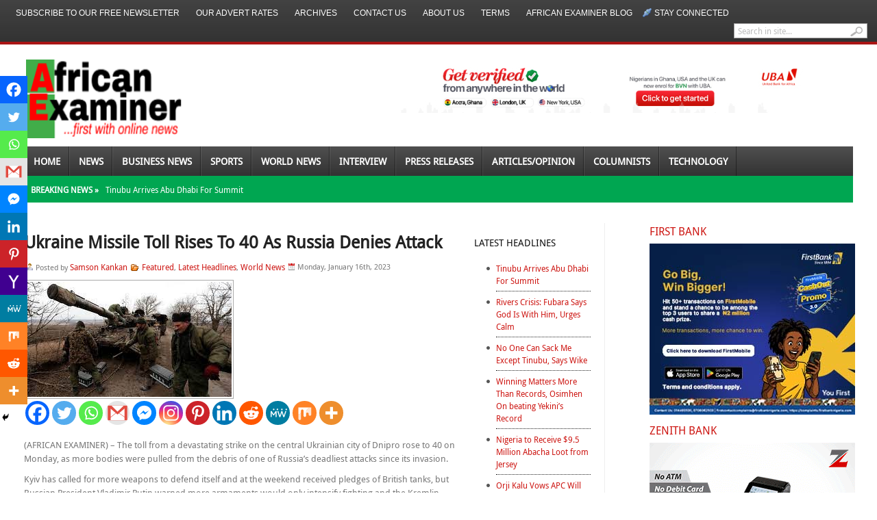

--- FILE ---
content_type: text/html; charset=utf-8
request_url: https://www.google.com/recaptcha/api2/aframe
body_size: 270
content:
<!DOCTYPE HTML><html><head><meta http-equiv="content-type" content="text/html; charset=UTF-8"></head><body><script nonce="HHUJiqmkG2BXeYZVANhv6w">/** Anti-fraud and anti-abuse applications only. See google.com/recaptcha */ try{var clients={'sodar':'https://pagead2.googlesyndication.com/pagead/sodar?'};window.addEventListener("message",function(a){try{if(a.source===window.parent){var b=JSON.parse(a.data);var c=clients[b['id']];if(c){var d=document.createElement('img');d.src=c+b['params']+'&rc='+(localStorage.getItem("rc::a")?sessionStorage.getItem("rc::b"):"");window.document.body.appendChild(d);sessionStorage.setItem("rc::e",parseInt(sessionStorage.getItem("rc::e")||0)+1);localStorage.setItem("rc::h",'1768246708916');}}}catch(b){}});window.parent.postMessage("_grecaptcha_ready", "*");}catch(b){}</script></body></html>

--- FILE ---
content_type: text/css
request_url: https://www.africanexaminer.com/wp-content/themes/fearless/styles/default.css
body_size: 8421
content:
/*
Table of Content
*******************************************
WRAPPER
- HEADLINES
  -- Headlines in entries
  -- Archive and single post page titles
  -- Mainpage Titles
  -- Widget Titles
  -- Other headlines
- GLOBALS and CLASSES
- MAINPAGE GENERIC
  -- Mainpage post excerpt classes
- MASTHEAD 
  -- Top advertisement
  -- Pages navigation
  -- Search
  -- Stay Connected dropdown
- HEADER
   -- Site Name/logo
   -- 468 header ad
- CATEGORY BAR
- PRIMARY TOP WRAPPER
  -- Main Content
     -- Featured Slider
	 -- The block below featured slider (left and right)
  -- Primary top mid column
  -- Primary top sidebar
- MEDIA BAR
- SECONDARY CONTENT WRAPPER
  -- Secondary content left column
  -- Secondary content mid column
  -- Secondary content right column
- SUBNEWS (4 POSTS SHOWN ON FRONT PAGE ABOVE FOOTER)
- FOOTER
- INNER PAGE CONTENT
  -- Post format
  -- Attahment page and attachments
  -- Inner page slider
  -- Archive posts
- INNER PAGE SIDEBARS
  -- Narrow Sidebar
  -- Wide Sidebar
- COMMENT STYLE
- COMMENT FORM ELEMENTS
- Image Size Adjustments * Some sections (eg, featured slider, p.gallery...) requires certain size of images. To get exact values, some css rules are applied for those thumbnails
*/

@font-face {
	font-family: 'droid_sansbold';
	src: url('../fonts/DroidSans-Bold-webfont.eot');
	src: url('../fonts/DroidSans-Bold-webfont.eot?#iefix') format('embedded-opentype'),  url('../fonts/DroidSans-Bold-webfont.woff') format('woff'),  url('../fonts/DroidSans-Bold-webfont.ttf') format('truetype'),  url('../fonts/DroidSans-Bold-webfont.svg#droid_sansbold') format('svg');
	font-weight: normal;
	font-style: normal;
}
@font-face {
	font-family: 'droid_sansregular';
	src: url('../fonts/DroidSans-webfont.eot');
	src: url('../fonts/DroidSans-webfont.eot?#iefix') format('embedded-opentype'),  url('../fonts/DroidSans-webfont.woff') format('woff'),  url('../fonts/DroidSans-webfont.ttf') format('truetype'),  url('../fonts/DroidSans-webfont.svg#droid_sansregular') format('svg');
	font-weight: normal;
	font-style: normal;
}
body {
	background: #fff;
	color: #000;
	font: 12px/17px georgia, 'palatino linotype', palatino, 'times new roman', times, serif;
}
#wrapper {
	padding: 0px 0px 0;
	background: #fff;
	width: 1217px;
	margin: 0 auto;
	box-shadow: 0 0 8px 0 rgba(0, 0, 0, 0.4);
}
/* HEADLINES
============================================================== */
h1, h2, h3, h4, h5, h6 {
	color: #222;
	font-weight: normal;
	display: block;
	font-family: 'droid_sansregular';
}
/*HEADLINES IN POST */
.post h1 {
	font-size: 22px;
	font-family: 'droid_sansregular';
	font-weight: bold;
}
.post h2 {
	font-size: 18px;
	font-family: 'droid_sansregular';
	font-weight: bold;
}
.post h3 {
	font-size: 16px;
	font-family: 'droid_sansregular';
	font-weight: bold;
}
.post h4 {
	font-size: 14px;
	font-family: verdana, tahoma, sans-serif;
	font-weight: bold;
}
/* Style of titles for single post pages */
h1.singlePageTitle {
	font-size: 25px;
	font-family: 'droid_sansregular';
	font-weight: 700;
	color: #222;
	line-height: 30px;
	padding-bottom: 4px;
}
/* Archive page titles */
h2.archiveTitle {
	color: #cd1713;
	font-weight: 700;
	font-family: 'droid_sansregular';
	font-size: 22px;
	margin: 0 0 5px 0;
	line-height: 22px;
}
h2.archiveTitle a {
	color: #111;
}
h2.archiveTitle a:hover {
	text-decoration: underline;
}
/* MAIN PAGE HEADLINES */
/* Title of featured post on slider */
h2.featuredTitle {
	font-family: 'droid_sansregular';
	font-weight: normal;
	display: block;
}
h2.featuredTitle a {
	color: #fff;
	display: block;
	padding: 3px;
	font-family: 'droid_sansregular';
}
h2.featuredTitle a:hover {
	text-decoration: underline;
}
/* Post titles display on homepage */
h2.postTitle {
	font-size: 15px;
	color: #2d2d2d;
	margin: 0 0 6px 0;
	line-height: 1.0em;
}
h2.postTitle a {
	color: #2d2d2d;
}
h2.postTitle a:hover {
	color: #cd1713;
}
h2.titleMediaCat { /* Title for media category archive posts */
	font-size: 14px;
	line-height: 14px;
	height: 30px;
}
h2.titleMediaCat a {
	color: #555;
}
h2.titleMediaCat a:hover {
	color: #222;
}
h3.footerWidgetTitle, h3.footerWidgetTitle a, h3.footerWidgetTitle a:hover {
	color: #fff;
    font-family: "droid_sansregular";
    font-size: 14px;
    font-weight: normal;
    padding: 0 0 8px;
    text-transform: uppercase;
}
h3.titleCategoryRSS {
	font-family: 'droid_sansregular';
	letter-spacing: -1px;
	padding: 2px 0 2px 20px;
	margin-bottom: 3px;
	color: #bd8b43;
	border-bottom: 1px dotted #555;
	background: url(default/rssBig.gif) no-repeat left center;
}
/* Widget titles */
h2.widget_title {
	text-transform: uppercase;
	color: #cd1713;
	font-size: 16px;
	margin: 4px 0;
	font-family: 'droid_sansregular';
}
h2.widget_title a, h2.widget_title a:hover {
	color: #cd1713;
}
h3.widget_sTitle {
	text-transform: uppercase;
	color: #cd1713;
	font-size: 14px;
	font-weight: bold;
	margin-bottom: 4px;
/*	letter-spacing: -1px;*/
	font-family: 'droid_sansregular';
}
h3.widget_sTitle a, h3.widget_sTitle a:hover {
	color: #111;
}
/* other titles titles */
h3#comments, h3#leaveComment {
	margin-bottom: 10px;
}
/* GLOBALS and CLASSES - WIDGET STYLES
============================================================== */
.widget {
	margin-bottom: 10px;
}
.widget p {
	padding-top: 5px;
	padding-bottom: 5px;
}
.widget ul li {
	line-height: 18px;
	color: #666;
	width: auto;
	border-bottom: 1px dotted #D3D9EB;
	margin-left: 3px;
	list-style: none;
	padding: 2px 0 2px 10px;
	display: block;
	background: url(default/ico_widget_li.gif) no-repeat left 12px;
}
.widget ul li ul li {
	border-bottom: none;
}
.widget a {
	display: block;
	width: auto;
	color: #cd1713;
	font-family: 'droid_sansregular';
	font-weight:normal;
}
.widget a:hover {
	text-decoration: underline;
}
/* OTHER GLOBAL SELECTORS */
.featuredPost .wp-caption-text, #mediabar .container .wp-caption-text {
	/* Hack to hide captions; NOT to be displayed on main page */ display: none;
}
.titleCatName { /* Front page, category labels over blocks */
	text-transform: uppercase;
	color: #cd1713 !important;
	font-weight: bold;
	display: block;
	font-size: 14px;
	margin-bottom: 5px;
	font-family: 'droid_sansregular';
}
.titleCatName a, .titleCatName a:hover {
	text-transform: uppercase;
	color: #cd1713 !important;
	text-decoration: none !important;
	font-weight: bold;
	font-size: 14px;
	font-family: 'droid_sansregular';
}
/* small size post title, used for mediabar and secondary content columns  */
.spostTitle {
	font-size: 13px;
	line-height: 14px;
	color: #2d2d2d;
	display: block;
	margin-bottom: 3px;
	font-weight: 700;
	font-family: "droid_sansregular";
}
.spostTitle a {
	color:#111;
}
.spostTitle a:hover {
}
/* Wrapper for main page post excerpts excerpts */
#wrapper .featuredPost {
/*	padding: 5px 0;
/**//*	border-bottom: 1px dotted #e1e4f2;
*/	/*margin-bottom: 6px;*/
}
#wrapper .featuredPost p {
	color: #555;
	font-family: arial;
	font-size: 12px;
	padding-bottom: 3px;
	padding-top: 3px;
	font-family: 'droid_sansregular';
}
#wrapper .featuredPostMeta {
	color: #000;
    display: block;
    font-family: "droid_sansregular";
    font-size: 9px;
    font-style: normal;
    font-weight: 500;
    padding-top: 0px;
    text-align: left;
    text-transform: uppercase;
}
#wrapper .featuredPostMeta a {
	color: #c00;
	font-family: 'droid_sansregular';
}
#wrapper .featuredPostMeta a:hover {
	text-decoration: underline;
	color: #f00;
}
#wrapper .lastPost {
	border: none;
	margin: 0;
}
.thumb {
	/*	padding:2px;*/
	background: #fff;
	border: 1px solid #aaa;
}
/* Author and post details displayed before post excerpt */
.author a {
	color: #666
}
.author a:hover {
	text-decoration: none;
}
.date {
	color: #cd1713
}
/* LEADERBOARD AD+ PAGE MAVIGATION + SEARCH + SUBSCRIBE +  
============================================================== */
#topad { /* If 728x90 ad is activated to be displayed on header, this ID will be used to wrap advertisement */
	width: 728px;
	margin: 5px auto;
	display: block;
}
#primartTopMidCol .widget ul li a{
	border-bottom: 1px dotted #222;
    margin-left: 14px;
	padding:6px 0;
}
#primartTopMidCol .widget ul li {
	background: url("default/ico_widget_li.png") no-repeat scroll left 13px;
	border:none !important;
	padding:0 !important;
	
}
#primartTopMidCol .widget h3{
	margin-bottom:1em;
}
#primartTopMidCol .widget ul{
	margin-left:15px;
}
.socailadd {
	text-align: center;
}

/* PAGES */
#navpages {
	/*	width:1280px;*/
	background: #333;
	background-image: -webkit-gradient(linear, left top, left bottom, from(rgba(255,255,255,0.08)), to(rgba(255,255,255,0)));
	background-image: -webkit-linear-gradient(top, rgba(255,255,255,0.08), rgba(255,255,255,0));
	background-image: -moz-linear-gradient(top, rgba(255,255,255,0.08), rgba(255,255,255,0));
	background-image: -o-linear-gradient(top, rgba(255,255,255,0.08), rgba(255,255,255,0));
	background-image: linear-gradient(to bottom, rgba(255,255,255,0.08), rgba(255,255,255,0));
	border-bottom: 4px solid #a91515;
	color: #ccc;
	font-size: 11px;
	font-size: 1.1rem;
	padding: 5px 11px;
}
#navpages ul {
	float: left;
}
#navpages ul li {
	position: relative;
	display: inline;
	float: left;
	font-size: 13px;
	font-family: 'droid_sansregular';
}
#navpages ul li a {
	color: #fff;
	display: block;
	padding: 6px 12px 4px 12px;
	height: auto;
	font-family: Arial, Helvetica, sans-serif;
	text-transform: uppercase;
	font-size: 12px;
}
* html #navpages ul li a { /*IE6 hack to get sub menu links to behave correctly*/
	display: inline-block;
	float: left;
}
* html #navpages ul li ul li a { /*IE6 hack to get sub menu links to behave correctly*/
	float: none;
}
#navpages ul li a:link, #navpages ul li a:visited {
	text-decoration: none;
}
#navpages ul li a:hover, #navpages .current_page_item a, #navpages .select a {
	text-decoration: none;
	color: #cd1713;
}
/*1st sub level menu*/
#navpages ul li ul {
	position: absolute;
	left: 0;
	display: block;
	visibility: hidden;
	margin: 0;
	padding: 4px 0 0 0;
	border-bottom: 1px solid #aaa;
	z-index: 984;
}
/*Sub level menu list items (undo style from Top level List Items)*/
#navpages ul li ul li {
	display: list-item;
	float: none;
	font-size: 13px;
	padding: 0;
}
/*All subsequent sub menu levels vertical offset after 1st level sub menu */
#navpages ul li ul li ul {
	top: 0;
	margin: 0;
	z-index: 990;
	padding: 0;
	border-bottom: 1px solid #aaa;
}
/* Sub level menu links style */
#navpages ul li ul li a, #navpages .current_page_item ul li a, #navpages .current_page_parent ul li a, #navpages .select ul li a {
	width: 160px;
	height: auto;
	padding: 4px 10px;
	margin: 0;
	background: #fff;
	text-align: left;
	font-weight: normal;
	text-decoration: none;
	border-top: 1px solid #aaa;
	border-left: 1px solid #aaa;
	border-right: 1px solid #aaa;
	text-transform: none;
	color: #222;
}
#navpages ul li ul li a:hover { /*sub menus hover style*/
	text-decoration: none;
	background: #efefef;
	color: #222;
}
#navpages ul li a.gab_connect {
	background: url(default/ico_connect.png) no-repeat 3px center;
	padding-left: 20px;
}
#navpages ul li a:hover.gab_connect {
	background: url(default/ico_connect.png) no-repeat 3px center;
	padding-left: 20px;
}
#navpages ul li ul li a.gab_rss {
	background: #e9e9e9 url(default/ico_rss.png) no-repeat 3px center;
	padding-left: 23px;
}
#navpages ul li ul li a:hover.gab_rss {
	background: #ddd url(default/ico_rss.png) no-repeat 3px center;
	padding-left: 23px;
}
#navpages ul li ul li a.gab_email {
	background: #e9e9e9 url(default/ico_email.png) no-repeat 3px center;
	padding-left: 23px;
}
#navpages ul li ul li a:hover.gab_email {
	background: #ddd url(default/ico_email.png) no-repeat 3px center;
	padding-left: 23px;
}
#navpages ul li ul li a.gab_facebook {
	background: #e9e9e9 url(default/ico_facebook.png) no-repeat 3px center;
	padding-left: 23px;
}
#navpages ul li ul li a:hover.gab_facebook {
	background: #ddd url(default/ico_facebook.png) no-repeat 3px center;
	padding-left: 23px;
}
#navpages ul li ul li a.gab_twitter {
	background: #e9e9e9 url(default/ico_twitter.png) no-repeat 3px center;
	padding-left: 23px;
}
#navpages ul li ul li a:hover.gab_twitter {
	background: #ddd url(default/ico_twitter.png) no-repeat 3px center;
	padding-left: 23px;
}
/*search*/
#search {
	float: right;
	width: 193px;
	height: 20px;
	border: 1px solid #a6a5a5;
	background: #fff;
	margin: 2px 3px 0 0;
	display: inline;
}
#search form, #search fieldset {
	float: left;
}
#search fieldset {
	padding: 2px 0 0 4px;
}
#s {
	float: left;
	background: #fff;
	border: 0;
	padding: 0 0 0 1px;
	color: #bcbcbc;
	font-size: 12px;
	font-family: 'droid_sansregular';
	width: 164px;
}
#searchsubmit {
	float: left;
	margin: 2px 0 0 0;
}
/* HEADER
============================================================== */
#header {
	/*	width:1280px;*/
	margin: 0 auto;
	overflow: hidden;
	min-height: 115px;
	height: auto !important; /* IE6 Min height hack */
	height: 115px;
}
#header img {
	display: block;
}
#logo {
	float: left;
	font-weight: bold;
	width: 180px;
	font-family: 'droid_sansregular';
}
#logo h1 a {
	color: #222;
	overflow: hidden;
	display: block;
	font-size: 45px;
	line-height: 35px;
}
#logo h1 a span {
	font-size: 15px;
	font-family: 'droid_sansregular';
	color: #cd1713;
	padding-left: 5px;
	overflow: hidden;
	display: block;
}
#header .banner {
	float: right;
	width: 660px;
	padding: 30px 5px 0 0;
	margin-top: -5px;
}
/* /* CATEGORIES NAVIGATION
============================================================== */
/* CATEGORIES */
#navcats {
	/*	width:1280px;*/
	background: #333;
	background-image: -webkit-gradient(linear, left top, left bottom, from(rgba(255,255,255,0.14)), to(rgba(255,255,255,0)));
	background-image: -webkit-linear-gradient(top, rgba(255,255,255,0.14), rgba(255,255,255,0));
	background-image: -moz-linear-gradient(top, rgba(255,255,255,0.14), rgba(255,255,255,0));
	background-image: -o-linear-gradient(top, rgba(255,255,255,0.14), rgba(255,255,255,0));
	background-image: linear-gradient(to bottom, rgba(255,255,255,0.14), rgba(255,255,255,0));
	border-bottom: 4px solid #00a651;
	color: #ddd;
	font-size: 13px;
	font-size: 1.3rem;
	float: left;
	width: 100%;
}
#navcats ul {
	float: left;
	z-index: 900;
}
#navcats ul li {
	position: relative;
	display: inline;
	float: left;
	font-size: 14px;
	font-family: Arial;
//georgia, 'palatino linotype', palatino, 'times new roman', times, serif;
	border-left: 1px solid rgba(255, 255, 255, 0.1);
	border-right: 1px solid rgba(0, 0, 0, 0.4);
	padding: 0 0 0 1px;
}
#navcats ul li.first {
	padding: 0;
	background: none;
}
#navcats ul li a {
	color: #fff;
	/*	height:23px;*/
	padding: 13px 12px;
	display: block;
	font-family: 'droid_sansregular';
	font-size: 14px;
	text-transform: uppercase;
	font-weight: bold;
}
#navcats ul li.first a {
	padding: 5px 19px 0 19px;
}
* html #navcats ul li a { /*IE6 hack to get sub menu links to behave correctly*/
	display: inline-block;
	float: left;
}
* html #navcats ul li ul li a { /*IE6 hack to get sub menu links to behave correctly*/
	float: none;
}
#navcats ul li a:link, #navcats ul li a:visited {
	text-decoration: none;
}
#navcats ul li a:hover, #navcats .current-menu-item a {
	text-decoration: none;
	color: #fff;
	background: #00a651;
}
#navcats .current-cat a {
	text-decoration: underline;
	background: #cd1713;
	color: #fff;
}
/*1st sub level menu*/
#navcats ul li ul {
	position: absolute;
	left: 0;
	display: block;
	visibility: hidden;
	margin: 0;
	padding: 0;
	border-top: 1px solid #aaa;
	z-index: 900;
}
/*Sub level menu list items (undo style from Top level List Items)*/
#navcats ul li ul li {
	display: list-item;
	float: none;
	font-size: 1em;
	padding: 0;
}
/*All subsequent sub menu levels vertical offset after 1st level sub menu */
#navcats ul li ul li ul {
	top: 0;
	margin-top: -1px;
	border-top: 1px solid #aaa;
	z-index: 990;
}
/* Sub level menu links style */
#navcats ul li ul li a, #navcats .select ul li a {
	width: 160px;
	height: auto;
	padding: 5px 10px;
	margin: 0;
	background: #333;
	text-align: left;
	font-weight: normal;
	text-decoration: none;
	/*	border-bottom:1px solid #aaa;
	border-left:1px solid #aaa;
	border-right:1px solid #aaa;*/
	text-transform: none;
	color: #fff;
}
#navcats ul li ul li a:hover { /*sub menus hover style*/
	text-decoration: none;
	background: #00a651;
	color: #fff;
}
/* PRIMARY TOP WRAPPER wraps three main div #featuredContent, #primary and #primaryTopSidebar
============================================================== */
#primaryTopWrapper { /* Wraps Featured Slider, entries below and on right hand of slider and 120+600 ad on main page */
	padding: 30px 35px 10px;
}
/* MAIN CONTENT 
============================================================== */
/* Features Slider */
#featuredContent {
	margin-right: 23px;
	float: left;
	display: inline;
	width: 600px;
}
#featured-slider {
	position: relative; /*leave as is*/
	overflow: hidden; /*leave as is*/
	width: 100%; /*width of featured content slider*/
	height: 390px;
/*	border-bottom: 1px solid #ddd;*/
	margin-bottom: 10px;
}
#featured-slider img {
	display: block;
	min-height: 270px;
	height: auto !important;
	height: 270px;
	min-width: 100%;
}
#featured-slider .sliderPostPhoto { /* Wrapper for featured are photo and post title */
	position: relative;
	height: 372px;
	width: 100%;
	overflow: hidden;
}
#featured-slider .sliderPostInfo { /* Post title and if enabled excerpt wrapper for featured slider */
	background: rgba(0, 0, 0, 0.8) none repeat scroll 0 0;
    bottom: 0;
    color: #fff;
    height: auto !important;
    padding: 20px 10px;
    position: absolute;
    width:88%;
}
#featured-slider .sliderPostInfo p { /* Post excerpt style on featured slider */
	color: #fff;
	font-size: 1.1em;
	padding: 3px 5px 5px 6px;
	line-height:25px;
}
#featured-slider .contentdiv { /* do not change the name of class - The size of contentdiv is 495x270 (after excluding padding value) */
	visibility: hidden; /*leave as is*/
	position: absolute; /*leave as is*/
	left: 0;  /*leave as is*/
	top: 0;  /*leave as is*/
	z-index: 1;
}
#featuredNav {
	padding: 5px;
	display: block;
	border: 1px solid #efefef;
	margin-bottom: 5px;
	height: 15px;
	display:none;
}
#paginate-featured-slider { /* do not change the name of class - used to wrap thumbnails for featured area */
	font-family: 'droid_sansregular';
	float: left;
	width: 368px;
}
#paginate-featured-slider a { /* do not change the name of class - used to style links over featured slider */
	color: #000;
	padding: 2px 9px;
}
#paginate-featured-slider a:hover {
	text-decoration: none;
	color: #cd1713;
}
#paginate-featured-slider a.selected {
	color: #fff;
	text-decoration: none;
	background: #cd1713;
}
.featuredViewAll {
	float: right;
	width: 90px;
	text-align: right;
}
.featuredViewAll a, .featuredViewAll a:hover {
	text-transform: uppercase;
	color: #cd1713;
	font-weight: bold;
	font-size: 11px;
	font-family: arial, tahoma, sans-serif;
}
#belowfeatured {
}
#belowFeaturedLeft {
	float: left;
	width: 100%;
	 margin-bottom: 30px;
}
#belowFeaturedRight {
	float: right;
	width: 100%;
	 margin-bottom: 30px;
}
/* PRIMARY TOP MID COLUMN * /
============================================================== */
#primartTopMidCol { /* Wraps the breaking news and 125 ads */
	border-right: 1px solid #eee;
    display: inline;
    float: left;
    margin-right: 20px;
    padding-right: 20px;
    width: 170px;
}
#ad125px {
	text-align: center;
}
#ad125px img {
	margin: 5px auto;
	display: block;
}
/* SIDEBAR TOP - MAIN PAGE
================================================================== */
#primaryTopSidebar { /*Wraps the 120*600 ad spot on mainpage */
	float: right;
	width: 310px;
	display: inline;
}
/* featured videos */
#video-slider {
	display: block;
	margin-bottom: 10px;
}
#featuredVideoNav {
	padding: 5px;
	display: block;
	border: 1px solid #efefef;
	margin-bottom: 5px;
	height: 15px;
}
#paginate-video-slider { /* do not change the name of class - used to wrap thumbnails for featured area */
	ffont-family: 'droid_sansregular';
	float: left;
	width: 200px;
}
#paginate-video-slider a { /* do not change the name of class - used to style links over featured slider */
	color: #000;
	padding: 2px 5px;
}
#paginate-video-slider a:hover {
	text-decoration: none;
	color: #cd1713;
}
#paginate-video-slider a.selected {
	color: #fff;
	text-decoration: none;
	background: #cd1713;
}
.featuredVideoViewAll {
	float: right;
	width: 65px;
	text-align: right;
}
.featuredVideoViewAll a, .featuredVideoViewAll a:hover {
	text-transform: uppercase;
	color: #cd1713;
	font-weight: bold;
	font-size: 11px;
	font-family: arial, tahoma, sans-serif;
}
#flickrWidget {
	display: block;
	margin-top: 5px;
}
#flickrWidget img {
	margin: 7px 7px 7px 6px;
	padding: 4px;
	border: 1px solid #ddd;
	display: block;
	float: left;
}
/* Primary Top sidebar tabs */
#sidebarTabs {
	width: 100%;
	overflow: hidden;
	margin-bottom: 10px;
}
#sidebarTabs_title {
	width: 100%;
	overflow: hidden;
	background: url(default/bgr_sidebarTabs_title.gif) repeat-x bottom;
}
#sidebarTabs_title li {
	float: left;
	font-size: 12px;
	color: #000;
	text-transform: uppercase;
	padding: 0 2px 0 0;
}
#sidebarTabs_title li.last {
	padding: 0;
}
#sidebarTabs_title li a {
	float: left;
	color: #000;
	background: url(default/bgr_sidebarTabs_title_a.gif) repeat-x;
	height: 24px;
	padding: 8px 10px 0 10px;
}
#sidebarTabs_title li.last a {
	width: 75px;
	white-space: nowrap;
}
#sidebarTabs_title li a.selected {
	color: #cd1713;
	background: #ffffff;
	height: 24px;
	padding: 7px 10px 0 9px;
	border: 1px solid #bcbcbc;
	border-bottom: 0;
	text-decoration: none;
}
#sidebarTabs_body {
	width: 274px;
	border: 1px solid #bcbcbc;
	border-top: 0;
	padding: 3px 12px 6px 12px;
}
#sidebarTabs_body ol, #sidebarTabs_body ul {
	color: #999999;
	margin: 0 0 0 20px;
}
#sidebarTabs_body li {
	list-style: decimal;
	font-size: 12px;
	line-height: 1.5em;
	padding: 2px 0 2px 0;
}
#sidebarTabs_body li a {
	color: #333333;
}
#sidebarTabs_body li a:hover {
	color: #333333;
	text-decoration: underline;
}
/* MEDIA GALLERY
============================================================== */
#mediabar { /*Do not change the name of ID */
	border:1px solid #e4e4e4;
	display: block;
	height: 175px;
	margin: 35px 0 15px;
	position: relative;
}
#mediabar a {
	color: #ccc;
    display: inline;
    font-family: "droid_sansregular";
    font-size: 9px;
    font-weight: normal;
    line-height: 13px;
    padding: 0
}
#mediabar a:hover {
	color: #fff;
}
#mediabar .container { /*Do not change the name of class */
	height: 175px;
    left: 0;
    margin: 15px;
    overflow: hidden;
    position: absolute;
    width: 566px !important;
}
#mediabar .thumb {
	display: block;
	margin-bottom: 5px;
	border: none;
}
#mediabar #previous_button { /*Do not change the name of class */
	background: rgba(0, 0, 0, 0) url("default/left.gif") repeat scroll -1px 0;
	cursor: pointer;
	height: 22px;
	position: absolute;
	right: 27px;
	top: -31px;
	width: 21px;
	z-index: 100;
	cursor: pointer;
}
#mediabar #previous_button_disabled { /*Do not change the name of class */
	background: url(default/left-disabled.gif);
	cursor: default;
}
#mediabar #previous_button.disabled { /*Do not change the name of class */
	background: rgba(0, 0, 0, 0) url("default/left.gif") repeat scroll -1px 0;
	cursor: default;
}
#mediabar #next_button { /*Do not change the name of class */
	background: rgba(0, 0, 0, 0) url("default/right.gif") repeat scroll 1px 0;
	cursor: pointer;
	height: 22px;
	position: absolute;
	right: 0px;
	top: -31px;
	width: 21px;
	z-index: 100;
}
#mediabar #next_button_disabled { /*Do not change the name of class */
	background: rgba(0, 0, 0, 0) url("default/left.gif") repeat scroll -1px 0;
	cursor: default;
}
#mediabar ul { /* Main page photo gallery is displayed in a list format */
	width: 100000px;
	position: relative;
	
}
#mediabar ul li {
	display: inline;
    float: left;
    height: 140px;
    line-height: 1.2em;
    margin: 0 25px 0 0;
    overflow: hidden;
    padding: 0;
    width: 148px !important;
	border-bottom:1px dotted #000;
}
/*SECONDARY CONTENT WRAPPER [BELOW PHOTO GALLERY]
============================================================== */
#secondaryContentWrapper { /*Wraps secondary content [Breaking News and two other blocks on the right hand of breaking news] */
	/*width:100%;*/
	overflow: hidden;
/*	border-bottom: 1px solid #e1e4f2;*/
	margin:0 0 10px 0;
}
#secondaryLM { /* secondary content left and mid block wrapper */
	float: left;
	width:100%;
	overflow: hidden;
	padding: 10px 0;
}
#secondaryLM a.list {
	display: block;
	font-size: 11px;
	display: block;
	padding: 2px 0 2px 8px;
	line-height: 13px;
	background: url(default/ico_widget_li.gif) no-repeat left 5px;
	font-family: 'droid_sansregular';
	color: #111;
}
#secondaryLM a:hover.list {
	background: url(default/ico_widget_li_hover.gif) no-repeat left 5px;
	text-decoration: underline;
	color: #cd1713;
}
#secondaryLM a {
	color: #111;
}
#secondaryLM a:hover {
	color: #cd1713;
	text-decoration: underline;
}
/* Secondary content left column */
#bottomBoxLeft { /* Secondary content left block */
	float: left;
/*	padding-right: 9px;*/
	/*	border-right:1px solid #e1e4f2;*/
	width: none;
}
#bottomBoxRight { /* Secondary content mid column */
	width:100%;
	float: left;
	margin-top:20px;
	
}
#secondaryR { /* Secondary content right column */
	padding-top: 9px;
	float: left;
	width:100%;
}
/* SUBNEWS (4 POSTS SHOWN ON FRONT PAGE ABOVE FOOTER)
================================================================== */
#subnews { /*Wraps secondary content [Breaking News and two other blocks on the right hand of breaking news] */
	/*width:100%;*/
	overflow: visible;
	padding: 24px 0 0;
	float:left;
}
#subnews .featuredPost {
	padding-top: 0;
}

#subnews a {
	color: #111;
	font-family: 'droid_sansregular';
}
#subnews a:hover {
	color: #cd1713;
}
#subnews .subnewspost {
	display: inline;
	float: left;
	line-height: 1.2em;
	width:48%;
	margin-bottom: 20px;
	height:350px;
}
#subnews img {
	/*	padding:1px;*/
	display: block;
	margin-bottom: 5px;
	margin-top: 3px;
	width: 100%;
	height:100%;
}
/* FOOTER
============================================================== */
#footer {
	width:1217px;
	margin: 0 auto;
	color: #ccc;
	background: #363636;
	padding: 40px 0;
	font-family: 'droid_sansregular';
	;
}
#footer a {
	color: #ccc;
	padding: 4px 0;
}
#footer a:hover {
	color: #fff;
}
#footerLeft {
	float: left;
    width: 24%;
	margin: 0 4%;
}
#footerLeft a {
	color: #ccc;
	margin: 0 2px;
	display: block;/*padding:4px 0;*/
}
#footerLeft a:hover {
	text-decoration: underline;
}
#footerMid {
	float: left;
    margin: 0 4%;
    width: 27%;
}
#footerMid ul li {
	border-bottom: 1px dotted #555;
}
#footerMid ul#gab_bookmark li a {
	background: url(default/link.png) no-repeat left center;
	padding-left: 20px;
	display: block;
	padding-top: 2px;
	padding-bottom: 2px;
}
#footerMid ul#gab_bookmark li a:hover {
	background: #1F1B17 url(default/link.png) no-repeat left center;
	padding-left: 20px;
	display: block;
	padding-top: 2px;
	padding-bottom: 2px;
}
#footerRight {
	display: inline;
    float: right;
    width: 25%;
	margin: 0 4%;
}
.footerRightInner{
	padding-top: 10px;
}
/*footer credits*/
.copyrights {
	float: right;
	margin: 0 auto;
	color: #fff;
	padding: 2px 0;
	text-align: right;
	/*	font-size:10px;*/
	font-family: 'droid_sansregular';
}
.copyrights a {
	color: #fff;
	font-family: 'droid_sansregular';
}
.copyrights a:hover {
	text-decoration: underline;
}
/* INNER PAGE CONTENT
============================================================== */
#innerLeft { /* Post wrapper */
	display: inline;
	float: left;
	font-size: 1.1em;
	line-height: 1.3em;
	margin-right: 16px;
	width:53%;
}
#innerLeft p {
	color: #777;
    font-size: 13px;
    line-height: 1.6;
    padding-bottom: 10px;
}
#innerLeft .post {
	/*padding:6px;
		border:1px solid #ddd;*/
	margin-bottom: 10px;
	font-family: 'droid_sansregular';
}
.post a {
	color: #cd1713;
}
.post a:hover {
	color: #cd1713;
	text-decoration: underline;
}
/* Post Details below post title */
span.postinfo {
	display: block;
	/*background:#efefef;*/
	color: #777;
	margin-top: 4px;
	font-size: 11px;
	margin-bottom: 6px;
	padding-left: 4px;
	padding-top: 2px;
	padding-bottom: 2px;
}
span.postinfo a {
	display: inline;
	color: #cd1713;
}
span.postinfo a:hover {
	text-decoration: underline;
}
span.postauthor {
	float: left;
	padding-left: 13px;
	background: url(default/ico_author.gif) no-repeat left center;
	margin-right: 5px;
	display: inline;
}
span.postfolder {
	float: left;
	background: url(default/folder.gif) no-repeat left center;
	padding-left: 16px;
	margin-right: 5px;
	display: inline;
}
span.postdate {
	float: left;
	padding-left: 13px;
	background: url(default/ico_date.gif) no-repeat left center;
	display: inline;
	line-height:21px;
}
.post ul {
	padding-bottom: 10px;
	list-style: square inside;
}
.post img {
	padding: 2px;
	border: 1px solid #aaa;
	background: #fff;
}
.post img.bnone {
	border: none;
}
.post ol {
	padding-bottom: 10px;
	list-style: decimal inside;
}
.post li {
	padding: 2px 0px 2px 10px;
	font-size: 12px;
	line-height: 15px;
	color: #4c4c4c;
}
.alignleft {
	float: left;
	margin-right: 10px;
/*	margin-top: 5px;*/
}
.alignright {
	float: right;
	margin-left: 10px;
/*	margin-top: 5px;*/
}
.aligncenter {
	margin: 0 auto;
	display: block;
}
.alignnone {
	display: block;
}
.wp-caption {
	margin-bottom: 10px
}
.wp-caption img {
	margin-bottom: 5px;
	padding: 4px;
	border: 1px solid #ddd;
	background-color: #fff;
}
p.wp-caption-text {
	color: #222;
	width: auto;
	font-family: 'droid_sansregular';
	text-align: center;
	padding-bottom: 0 !important;
}
blockquote {
	padding: 2px 10px;
	background: #efefef;
	color: #333;
	clear: both;
	border-left: 3px solid #bfbbbb;
	border-bottom: 1px dotted #bfbbbb;
	margin-bottom: 10px;
	font-size: 11px;
	font-family: verdana, arial, sans-serif;
}
code {
	color: #444;
	font-family: 'droid_sansregular';
	display: block;
}
blockquote p {
	padding: 5px 0px;
	margin: 5px 0px;
	line-height: 15px;
}
blockquote li {
	padding: 2px 0px 2px 10px;
	font-size: 11px;
	line-height: 15px;
	color: #369;
}
blockquote a {
	color: #0080ca;
	text-decoration: underline;
}
blockquote a:hover {
	color: #039;
}
.share img {
	border: none !important;
}
#entryMeta { /* Style to wrap author details below the article  */
	font-size: .9em;
	border: 1px solid #ddd;
	padding: 7px;
	background: #f5f5f5;
	color: #444;
	line-height: 1.3em;
}
#entryMeta img { /* Alignment for author image on single post page */
	float: left;
	padding: 2px;
	border: 1px solid #bbb;
	margin-top: 1px;
	margin-right: 5px;
}
#entryMeta a { /* Link style for the post details below the post title on single post page */
	color: #8f8f8f;
	text-decoration: underline;
}
#entryMeta a:hover {
	text-decoration: none;
	;
}
/* attahment page and attachments */
.gallery-item {
	float: left;
	margin-top: 10px;
	text-align: center;
	width: 33%;
	overflow: hidden;
}
.gallery-item img {
	border: 1px solid #cfcfcf !important;
	padding: 1px !important;
}
.gallery-item .gallery-caption {
	margin-left: 0;
}
.attachment-nav {
	display: block;
	margin: 15px 0;
	text-align: center;
	font-weight: bold;
	color: #ccc;
}
.attachment_more {
	float: left;
	margin-top: 10px;
	text-align: center;
	width: 33%;
	overflow: hidden;
}
.attachment_more img {
	border: 1px solid #cfcfcf !important;
	padding: 1px !important;
}
#postAd {
	text-align: center;
}
#postAd img {
	border: 0 !important;
	padding: 0 !important;
}
/* innerpage slider */	
#innerpage-slider {
	position: relative; /*leave as is*/
	overflow: hidden; /*leave as is*/
	width: 480px; /*width of featured content slider*/
	height: 270px;
	border-bottom: 1px solid #ddd;
	margin-bottom: 10px;
}
#innerpage-slider img {
	display: block;
	min-height: 270px;
	height: auto !important;
	height: 270px;
	width: 480px;
	padding: 0 !important;
	border: none !important;
}
#innerpage-slider .contentdiv { /* do not change the name of class - The size of contentdiv is 495x270 (after excluding padding value) */
	visibility: hidden; /*leave as is*/
	position: absolute; /*leave as is*/
	left: 0;  /*leave as is*/
	top: 0;  /*leave as is*/
	z-index: 1;
	overflow: hidden;
	height: 270px;
	display: block;
}
#innerpage-slider p.sliderCaption { /* Post excerpt style on innerpage slider */
	color: #fff;
	font-size: 1em;
	padding: 3px 5px 5px;
	position: absolute;
	top: 15px;
	display: inline;
	width: auto;
	left: 0px;
	background: url(default/bgTransparent.png);
}
#paginate-innerpage-slider { /* do not change the name of class - used to wrap thumbnails for featured area */
	font-family: 'droid_sansregular';
	padding: 5px;
	display: block;
	border: 1px solid #efefef;
	margin-bottom: 5px;
	height: 15px;
}
#paginate-innerpage-slider a { /* do not change the name of class - used to style links over featured slider */
	color: #000;
	padding: 2px 9px;
}
#paginate-innerpage-slider a:hover {
	text-decoration: none;
	color: #cd1713;
}
#paginate-innerpage-slider a.selected {
	color: #fff;
	text-decoration: none;
	background: #cd1713;
}
/* Archive Posts */
#bcrum { /* The wrapper for "category Archive for, Author archive" etc... captions in archive pages */
	font-size: 12px;
	color: #444;
	margin-bottom: 5px;
	line-height: 1.3em;
	/*background:#efefef;*/
	padding: 4px;
	font-family: "droid_sansregular";
}
#bcrum a { /* The wrapper for "category Archive for, Author archive" etc... captions in archive pages */
	color: #555;
	font-family: "droid_sansregular";
}
#bcrum a:hover { /* The wrapper for "category Archive for, Author archive" etc... captions in archive pages */
	color: #222;
}
.navigation {
	padding-bottom: 5px;
}
.navigation a {
	color: #cd1713;
}
.navigation a:hover {
	text-decoration: underline;
}
.gab_authorInfo { /* Author Pages - Post Author Bio wrapper */
	background: #efefef;
	padding: 5px;
	margin: 5px 0 5px;
	border: 1px solid #ccc;
	font-family: 'droid_sansregular';
}
.gab_authorPic { /* Author Pages - photo inside of bio wrapper */
	float: left;
	width: 50px;
	display: inline;
	margin-right: 7px;
}
.mediaFrame { /* container around the photo on archive pages  */
	display: block;
	float: left;
	text-align: center;
	padding: 5px;
	margin-bottom: 5px;
	border-bottom: 1px solid #f4f4f4;
	width: 237px;
	min-height: 160px;
}
.postinfoMediaCat { /* Post info for photo gallery post details shown below thumbnails on archive pages */
	padding-top: 5px;
	font-family: 'droid_sansregular';
	color: #9f9f9f;
	display: block;
}
.postinfoMediaCat a {
	color: #0854C7;
}
.postinfoMediaCat a:hover {
	color: #cd1713;
}
/* INNER PAGE SIDEBARS
============================================================== */
#narrowSidebar { /* The narrow sidebar on inner pages that holds photo gallery and 120x600 ad */
	float: left;
	width: 130px;
	padding-bottom: 10px;
	padding-right: 10px;
	padding-left: 10px;
	padding-top: 5px;
	display: inline;
	background: url(default/bgnarrowSidebar.gif) repeat;
	border-bottom: 1px solid #e1e1e1;
	border-top: 1px solid #e1e1e1;
}
#wideSidebar { /* The Wide sidebar on inner pages */
	float: left;
	width: 300px;
	background: #f5f5f5;
	line-height: 18px;
	padding-top: 5px;
	padding-bottom: 5px;
	padding-right: 5px;
	padding-left: 5px;
}
/* COMMENTS STYLE
============================================================== */
p#commentNotification { /* text style for notification message that is displayed when post is pass protected or comments are closed */
	display: block;
	margin-top: 7px;
	background: #f9f9f9;
	padding: 3px 5px;
	font-weight: bold;
}
p#noComment {
	font-family: 'droid_sansregular';
	background: #efefef;
	padding: 4px 4px 4px 10px;
}
.nopaddingbottom {
	padding-bottom: 0 !important;
}
ol.commentlist li { /* Comment Wrapper */
	border: 1px dotted #666;
	height: 1%;
	margin: 5px 0;
	list-style: none;
	padding: 5px;
	position: relative;
}
ol.commentlist li li, ol.commentlist li li li, ol.commentlist li li li li, ol.commentlist li li li li li {
	margin: 0 0 3px;
}
ol.commentlist ul.children {
	margin: 0;
	padding: 0;
}
li div.vcard cite {
	font-style: normal;
}
li div.vcard { /* Font style for comment author link*/
	font-family: 'droid_sansregular';
	font-style: normal;
	color: #555;
}
li #cancel-comment-reply-link { /* Font style for comment author link*/
	font-size: 12px;
	margin: 3px 0;
}
li div.vcard a { /* Font style for comment author link*/
	color: #222;
}
li div.vcard img.avatar { /* Avatar style between comments */
	border: 1px solid #d5d5d5;
	padding: 1px;
	background: #fff;
	position: absolute;
	top: 7px;
	right: 5px;
}
li div.comment-meta { /* Style for date of comment */
	font-family: 'droid_sansregular';
	display: block;
	padding-top: 3px;
	padding-bottom: 4px;
}
li div.comment-meta a {
	color: #8F8F8F;
}
li div.comment-meta a:hover {
	text-decoration: underline;
}
ol.commentlist li p { /* Comment font style */
	font-family: 'droid_sansregular';
	padding: 4px 0;
}
li div.reply a {
	color: #cd1713;
}
ol.commentlist li ul.children { /* Inner comment style */
	margin-top: 10px;
}
li.depth-2, li.depth-3, li.depth-4, li.depth-5 { /* inner comment margin-bottom */
	margin: 0 0 .20em;
}
ol.commentlist li.even { /*The background color for 1-3-5... no comments*/
	background: #fff;
}
ol.commentlist li.odd { /* Background color for 2-4-6... no comments */
	background: #f9f9f9;
}
ol.commentlist li.pingback div.vcard {
	padding: 0 170px 0 0;
}
/* COMMENT FORM
============================================================== */
#respond {
	width: 100%;
	overflow: hidden;
}
#respond p {
	width: 100%;
	overflow: hidden;
	padding: 0 0 12px 0;
}
#url, #email, #author, #commentText {
	float: left;
	border: 1px solid #d2d2d2;
	font-family: 'droid_sansregular';
	font-size: 13px;
	color: #000;
	background: #fff url(default/bgr_respond_text.gif) repeat-x;
	padding: 3px;
	width: 201px;
	float: left;
}
#respond textarea#commentText {
	width: 97%;
	height: 94px;
	overflow: auto;
}
#respond p label small {
	float: left;
	padding: 4px 0 0 7px;
	font-size: 11px;
	color: #777;
	line-height: 1.3em;
}
#respond p#nopadding {
	padding: 0;
}
#respond #gab_submit {
	border-top: 1px solid #ddd;
	border-left: 1px solid #ddd;
	border-right: 1px solid #bbb;
	border-bottom: 1px solid #bbb;
	display: block;
	padding: 13px 10px;
	background: #efefef;
	line-height: 0px;
	font-size: 12px;
	cursor: pointer;
}
#respond #gab_submit:hover {
	border-top: 1px solid #bbb;
	border-left: 1px solid #bbb;
	border-right: 1px solid #ddd;
	border-bottom: 1px solid #ddd;
}
/* image sizes adjustments */
#featured-slider img {
	height: 287px;
	width: 659px;
}
#mediabar a img {
	height: 140px;
	width: 224px;
}
.photoFrame img {
	width: 237px;
	height: 132px;
}
.attachmentPage img {
	max-width: 474px;
	margin: 0 auto;
}
header {
	padding-left:35px;
	padding-right: 35px;
}
.cat-img {
	float: left;
	margin: 0 9px 0 0;
	width: 70px;
}
.cat-img img {
	height: 100%;
	width: 100%;
}
#belowFeaturedLeft .featuredPost h3 {
	border-bottom: 4px solid #00a651;
	margin: 0 0 0px;
}
#belowFeaturedLeft .featuredPost h3 > a {
	background: #00a651 none repeat scroll 0 0;
	color: #fff;
	display: table;
	padding:10px 17px 5px;
	text-transform: uppercase;
	font-weight: bold;
	font-family: 'droid_sansregular';
}
#belowFeaturedRight .featuredPost h3 {
	border-bottom: 4px solid #00a651 !important;
	margin: 0 0 0px;
}
#belowFeaturedRight .featuredPost h3 > a {
	background: #00a651 none repeat scroll 0 0;
	color: #fff !important;
	display: table;
	padding:10px 17px 5px;
	font-weight: bold;
	text-transform: uppercase;
	font-family: 'droid_sansregular';
}
#bottomBoxLeft .featuredPost h3 {
	border-bottom: 4px solid #00a651 !important;
	margin:0;
}
#bottomBoxLeft .featuredPost h3 > a {
	background: #00a651 none repeat scroll 0 0;
	color: #fff !important;
	display: table;
	padding: 11px 17px;
	font-weight: bold;
	text-transform: uppercase;
	font-family: 'droid_sansregular';
}
#bottomBoxRight h3 {
	border-bottom: 4px solid #00a651 !important;
	margin:0;
}
#bottomBoxRight h3 > a {
	background: #00a651 none repeat scroll 0 0;
	color: #fff !important;
	display: table;
	padding: 11px 17px;
	font-weight: bold;
	text-transform: uppercase;
	font-family: 'droid_sansregular';
}
#subnews h3 {
	border-bottom: 4px solid #00a651 !important;
	margin:0;
}
#subnews h3 > a {
	background: #00a651 none repeat scroll 0 0;
	color: #fff !important;
	display: table;
	padding: 11px 17px;
	font-weight: bold;
	text-transform: uppercase;
	font-family: 'droid_sansregular';
}
#secondaryR h3 {
	border-bottom: 4px solid #00a651 !important;
	margin: 0 0 0;
}
#secondaryR h3 > a {
	background: #00a651 none repeat scroll 0 0;
	color: #fff !important;
	display: table;
	padding: 11px 17px;
	font-weight: bold;
	text-transform: uppercase;
	font-family: 'droid_sansregular';
}
.leftpic {
	border: 1px solid #e4e4e4;
    float: left;

    padding: 15px;
    width: 43%;
}
.rightpic {
	border: 1px solid #e4e4e4;
    float: right;

    padding: 15px;
    width: 43%;
}
.leftpic img {
	height: 100%;
	width: 100%;
}
.featuredPost h2 {
	color: #000;
    font-family: "droid_sansregular";
    font-size: 14px;
    font-weight: 400;
    line-height: 17px;
}
#innerLeft .post a {
	font-family: "droid_sansregular";
	font-size: 15px;
	line-height: 22px;
	font-weight:500;
}
address {
	font-family: "droid_sansregular";
	font-style: normal;
	line-height: 24px;
}

#innerLeft .wpcf7-form input[type="text"], #innerLeft .wpcf7-form input[type="email"], #innerLeft .wpcf7-form input[type="tel"] {
	width: 100%;
	padding: 5px 5px;
	margin: 0;
	font-family: "droid_sansregular";
	border: 1px solid #999;
}
#innerLeft .wpcf7-form textarea {
	width: 100%;
	padding: 5px 5px;
	margin: 0;
	font-family: "droid_sansregular";
	border: 1px solid #999;
	height: 100px;
	resize: none;
}
#innerLeft .wpcf7-form {
	width: 500px;
}
#footerRight #searchform {
	margin-top: 8px;
	position: relative;
}
#footerRight #searchform input[type="text"] {
	width: 99%;
	padding: 5px 0 5px 5px;
}
#footerRight #searchform #searchsubmit {
	position: absolute;
	right: 4px;
	top: 5px;
}
#footerRight .screen-reader-text {
	display: none;
	padding: 5px 0 0 0;
}
#footerRight #cat {
	border: 1px solid #ccc;
	margin: 7px 0;
	padding: 2px 0;
	width: 100%;
}
#footerRight .widget_search {
	margin-bottom: 17px !important;
}
#footerRight .textwidget {
	margin-top: 10px;
}
.copyrightpart {
	padding:24px 24px 0;
}
#mediabar .car {
	position: relative;
}
#mediabar .car p {
	position: absolute;
	bottom: 0;
	background-color: rgba(0, 0, 0, 0.8);
	color: #fff !important;
	padding: 5px 5px 5px 5px;
	line-height: 20px;
}
.sliderPostPhoto h2.featuredTitle a {
	padding: 0 !important;
	font-size: 20px;
	line-height:25px;
}
#belowFeaturedLeft .featuredPost img {
	width: 100%;
	height: 100%;
}
#belowFeaturedRight .featuredPost img {
	width: 100%;
	height: 100%;
}
/* =Ticker
-------------------------------------------------------------- */

#ticker {
	background: #00a651 none repeat scroll 0 0;
    font-family: "droid_sansregular";
    font-size: 12px;
    height: 15px;
    line-height: 1;
    margin-top: 47px;
    padding: 10px;
    position: relative;
    z-index: 1;
}
#ticker #js-news {
	display: none;
}
#ticker .ticker-title {
	color: #fff;
	display: inline-block;
	float: left;
	font-weight: bold;
	font-size: 12px;
	margin-right: 0.75em;
	text-transform: uppercase;
	white-space: nowrap;
	width: 90px;
	margin-top: 0px;
}
#ticker p.ticker-content {
	margin: 0;
}
#ticker p.ticker-content a {
	color: #fff;
	padding: 0 0 0 10px;
}
#ticker p.ticker-content a:hover {
	color: #fff;
}
#ticker .ticker-swipe {
	display: none;
}

.uba h2{ display:none;}
.uba{text-align:center; margin-bottom: 24px;}
.post-cont {
    margin-bottom: 15px;
}
.leftpic h2{ padding-top:15px; font-size:15px;}
#bottomBoxLeft .featuredPost {
    float: left;
    width: 48%;
}
#bottomBoxLeft .featuredPost.last{ float:right;}

.left img {
    height: 100%;
    width: 100%;
	margin-bottom:10px;
}
.post-outer{border: 1px solid #e4e4e4;
    padding: 15px;}
	
	.featuredPost.down .right {
    float: right;
    width: 43%;
	border: 1px solid #e4e4e4;
    padding: 15px;
}

.featuredPost.down .left {
    float: left;
    width: 43%;
	border: 1px solid #e4e4e4;
    padding: 15px;
}
#bottomBoxLeft .featuredPost.down {
    float: left;
    width:100% !important;
	margin-top:20px;
}
.featuredPost.down .post-outer{
	padding:0 !important;
	border:none !important;	
	}
#secondaryR	.post-outer{ border:none !important; padding:0 !important;}

#mediabar h3 {
    border-bottom: 4px solid #00a651 !important;
    margin:-31px 0 0;
}

#mediabar h3 > a {
    background: #00a651 none repeat scroll 0 0;
    color: #fff !important;
    display: table;
    font-family: "droid_sansregular";
    font-weight: bold;
    padding:10px 17px 5px;
    text-transform: uppercase;
	font-size:13px;
}
.featuredPost1,.rightpic .featuredPost{  
	margin-bottom:20px;
}
#primartTopMidCol .widget{
	margin-bottom:20px;	
	}
#primartTopMidCol .widget h2{
	color:#111;
	font-family: "droid_sansregular";
    font-weight: normal;
	font-size:14px;	
	}
	.subnewspost .featuredPost.lastPost {
    border: 1px solid #ccc !important;
    padding:15px !important;
}	
.post-outer .left {
    margin-bottom: 15px;
}
.widget_recent_comments ul li {
    background-position: 0 11px;
    margin: 4px 0;
    padding: 5px 0 5px 15px;
}
.widget_recent_comments .recentcomments a{
	display:block !important;	
	}
.widget_recent_comments{ display:none;}	

.postauthor a,.postfolder a{ font-size:12px !important;}
.postauthor,.postfolder{ line-height:15px;}
.subnewspost.last {
	float: right !important;
    margin-right: 0 !important;
}

--- FILE ---
content_type: text/javascript
request_url: https://www.africanexaminer.com/wp-content/themes/fearless/js/fearless.js
body_size: -163
content:
jQuery(document).ready(function($){

	/* Ticker */
	if ( $('#ticker #js-news').length > 0 ) {
		$('#ticker #js-news').ticker({
			controls: false,
			puaseOnItems: 5000
			
		});
	}

});

jQuery(window).load(function(){
	$ = jQuery;


});
